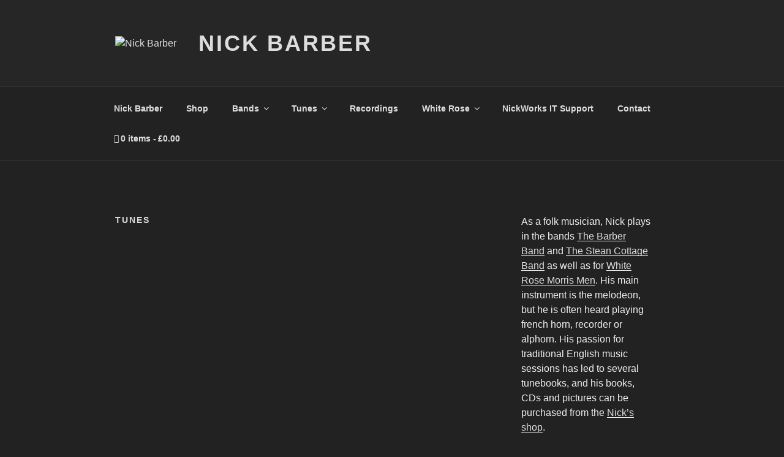

--- FILE ---
content_type: application/x-javascript
request_url: https://nick-barber.net/wp-content/plugins/opensheetmusicdisplay/build/osmd/opensheetmusicdisplay-wordpress-block.min.js?ver=0.1.1
body_size: 6042
content:
!function(e,t){"object"==typeof exports&&"object"==typeof module?module.exports=t(require("opensheetmusicdisplay")):"function"==typeof define&&define.amd?define(["opensheetmusicdisplay"],t):"object"==typeof exports?exports["opensheetmusicdisplay-wordpress-block"]=t(require("opensheetmusicdisplay")):e["opensheetmusicdisplay-wordpress-block"]=t(e.opensheetmusicdisplay)}(window,(function(e){return function(e){var t={};function r(n){if(t[n])return t[n].exports;var o=t[n]={i:n,l:!1,exports:{}};return e[n].call(o.exports,o,o.exports,r),o.l=!0,o.exports}return r.m=e,r.c=t,r.d=function(e,t,n){r.o(e,t)||Object.defineProperty(e,t,{enumerable:!0,get:n})},r.r=function(e){"undefined"!=typeof Symbol&&Symbol.toStringTag&&Object.defineProperty(e,Symbol.toStringTag,{value:"Module"}),Object.defineProperty(e,"__esModule",{value:!0})},r.t=function(e,t){if(1&t&&(e=r(e)),8&t)return e;if(4&t&&"object"==typeof e&&e&&e.__esModule)return e;var n=Object.create(null);if(r.r(n),Object.defineProperty(n,"default",{enumerable:!0,value:e}),2&t&&"string"!=typeof e)for(var o in e)r.d(n,o,function(t){return e[t]}.bind(null,o));return n},r.n=function(e){var t=e&&e.__esModule?function(){return e.default}:function(){return e};return r.d(t,"a",t),t},r.o=function(e,t){return Object.prototype.hasOwnProperty.call(e,t)},r.p="",r(r.s=4)}([function(e,t,r){"use strict";e.exports=r(2)},function(t,r){t.exports=e},function(e,t,r){"use strict";
/** @license React v16.14.0
 * react.production.min.js
 *
 * Copyright (c) Facebook, Inc. and its affiliates.
 *
 * This source code is licensed under the MIT license found in the
 * LICENSE file in the root directory of this source tree.
 */var n=r(3),o="function"==typeof Symbol&&Symbol.for,i=o?Symbol.for("react.element"):60103,u=o?Symbol.for("react.portal"):60106,s=o?Symbol.for("react.fragment"):60107,l=o?Symbol.for("react.strict_mode"):60108,c=o?Symbol.for("react.profiler"):60114,a=o?Symbol.for("react.provider"):60109,f=o?Symbol.for("react.context"):60110,p=o?Symbol.for("react.forward_ref"):60112,d=o?Symbol.for("react.suspense"):60113,h=o?Symbol.for("react.memo"):60115,v=o?Symbol.for("react.lazy"):60116,y="function"==typeof Symbol&&Symbol.iterator;function m(e){for(var t="https://reactjs.org/docs/error-decoder.html?invariant="+e,r=1;r<arguments.length;r++)t+="&args[]="+encodeURIComponent(arguments[r]);return"Minified React error #"+e+"; visit "+t+" for the full message or use the non-minified dev environment for full errors and additional helpful warnings."}var g={isMounted:function(){return!1},enqueueForceUpdate:function(){},enqueueReplaceState:function(){},enqueueSetState:function(){}},b={};function _(e,t,r){this.props=e,this.context=t,this.refs=b,this.updater=r||g}function k(){}function O(e,t,r){this.props=e,this.context=t,this.refs=b,this.updater=r||g}_.prototype.isReactComponent={},_.prototype.setState=function(e,t){if("object"!=typeof e&&"function"!=typeof e&&null!=e)throw Error(m(85));this.updater.enqueueSetState(this,e,t,"setState")},_.prototype.forceUpdate=function(e){this.updater.enqueueForceUpdate(this,e,"forceUpdate")},k.prototype=_.prototype;var w=O.prototype=new k;w.constructor=O,n(w,_.prototype),w.isPureReactComponent=!0;var P={current:null},j=Object.prototype.hasOwnProperty,R={key:!0,ref:!0,__self:!0,__source:!0};function S(e,t,r){var n,o={},u=null,s=null;if(null!=t)for(n in void 0!==t.ref&&(s=t.ref),void 0!==t.key&&(u=""+t.key),t)j.call(t,n)&&!R.hasOwnProperty(n)&&(o[n]=t[n]);var l=arguments.length-2;if(1===l)o.children=r;else if(1<l){for(var c=Array(l),a=0;a<l;a++)c[a]=arguments[a+2];o.children=c}if(e&&e.defaultProps)for(n in l=e.defaultProps)void 0===o[n]&&(o[n]=l[n]);return{$$typeof:i,type:e,key:u,ref:s,props:o,_owner:P.current}}function A(e){return"object"==typeof e&&null!==e&&e.$$typeof===i}var M=/\/+/g,E=[];function x(e,t,r,n){if(E.length){var o=E.pop();return o.result=e,o.keyPrefix=t,o.func=r,o.context=n,o.count=0,o}return{result:e,keyPrefix:t,func:r,context:n,count:0}}function F(e){e.result=null,e.keyPrefix=null,e.func=null,e.context=null,e.count=0,10>E.length&&E.push(e)}function D(e,t,r){return null==e?0:function e(t,r,n,o){var s=typeof t;"undefined"!==s&&"boolean"!==s||(t=null);var l=!1;if(null===t)l=!0;else switch(s){case"string":case"number":l=!0;break;case"object":switch(t.$$typeof){case i:case u:l=!0}}if(l)return n(o,t,""===r?"."+C(t,0):r),1;if(l=0,r=""===r?".":r+":",Array.isArray(t))for(var c=0;c<t.length;c++){var a=r+C(s=t[c],c);l+=e(s,a,n,o)}else if(null===t||"object"!=typeof t?a=null:a="function"==typeof(a=y&&t[y]||t["@@iterator"])?a:null,"function"==typeof a)for(t=a.call(t),c=0;!(s=t.next()).done;)l+=e(s=s.value,a=r+C(s,c++),n,o);else if("object"===s)throw n=""+t,Error(m(31,"[object Object]"===n?"object with keys {"+Object.keys(t).join(", ")+"}":n,""));return l}(e,"",t,r)}function C(e,t){return"object"==typeof e&&null!==e&&null!=e.key?function(e){var t={"=":"=0",":":"=2"};return"$"+(""+e).replace(/[=:]/g,(function(e){return t[e]}))}(e.key):t.toString(36)}function T(e,t){e.func.call(e.context,t,e.count++)}function H(e,t,r){var n=e.result,o=e.keyPrefix;e=e.func.call(e.context,t,e.count++),Array.isArray(e)?L(e,n,r,(function(e){return e})):null!=e&&(A(e)&&(e=function(e,t){return{$$typeof:i,type:e.type,key:t,ref:e.ref,props:e.props,_owner:e._owner}}(e,o+(!e.key||t&&t.key===e.key?"":(""+e.key).replace(M,"$&/")+"/")+r)),n.push(e))}function L(e,t,r,n,o){var i="";null!=r&&(i=(""+r).replace(M,"$&/")+"/"),D(e,H,t=x(t,i,n,o)),F(t)}var $={current:null};function I(){var e=$.current;if(null===e)throw Error(m(321));return e}var B={ReactCurrentDispatcher:$,ReactCurrentBatchConfig:{suspense:null},ReactCurrentOwner:P,IsSomeRendererActing:{current:!1},assign:n};t.Children={map:function(e,t,r){if(null==e)return e;var n=[];return L(e,n,null,t,r),n},forEach:function(e,t,r){if(null==e)return e;D(e,T,t=x(null,null,t,r)),F(t)},count:function(e){return D(e,(function(){return null}),null)},toArray:function(e){var t=[];return L(e,t,null,(function(e){return e})),t},only:function(e){if(!A(e))throw Error(m(143));return e}},t.Component=_,t.Fragment=s,t.Profiler=c,t.PureComponent=O,t.StrictMode=l,t.Suspense=d,t.__SECRET_INTERNALS_DO_NOT_USE_OR_YOU_WILL_BE_FIRED=B,t.cloneElement=function(e,t,r){if(null==e)throw Error(m(267,e));var o=n({},e.props),u=e.key,s=e.ref,l=e._owner;if(null!=t){if(void 0!==t.ref&&(s=t.ref,l=P.current),void 0!==t.key&&(u=""+t.key),e.type&&e.type.defaultProps)var c=e.type.defaultProps;for(a in t)j.call(t,a)&&!R.hasOwnProperty(a)&&(o[a]=void 0===t[a]&&void 0!==c?c[a]:t[a])}var a=arguments.length-2;if(1===a)o.children=r;else if(1<a){c=Array(a);for(var f=0;f<a;f++)c[f]=arguments[f+2];o.children=c}return{$$typeof:i,type:e.type,key:u,ref:s,props:o,_owner:l}},t.createContext=function(e,t){return void 0===t&&(t=null),(e={$$typeof:f,_calculateChangedBits:t,_currentValue:e,_currentValue2:e,_threadCount:0,Provider:null,Consumer:null}).Provider={$$typeof:a,_context:e},e.Consumer=e},t.createElement=S,t.createFactory=function(e){var t=S.bind(null,e);return t.type=e,t},t.createRef=function(){return{current:null}},t.forwardRef=function(e){return{$$typeof:p,render:e}},t.isValidElement=A,t.lazy=function(e){return{$$typeof:v,_ctor:e,_status:-1,_result:null}},t.memo=function(e,t){return{$$typeof:h,type:e,compare:void 0===t?null:t}},t.useCallback=function(e,t){return I().useCallback(e,t)},t.useContext=function(e,t){return I().useContext(e,t)},t.useDebugValue=function(){},t.useEffect=function(e,t){return I().useEffect(e,t)},t.useImperativeHandle=function(e,t,r){return I().useImperativeHandle(e,t,r)},t.useLayoutEffect=function(e,t){return I().useLayoutEffect(e,t)},t.useMemo=function(e,t){return I().useMemo(e,t)},t.useReducer=function(e,t,r){return I().useReducer(e,t,r)},t.useRef=function(e){return I().useRef(e)},t.useState=function(e){return I().useState(e)},t.version="16.14.0"},function(e,t,r){"use strict";
/*
object-assign
(c) Sindre Sorhus
@license MIT
*/var n=Object.getOwnPropertySymbols,o=Object.prototype.hasOwnProperty,i=Object.prototype.propertyIsEnumerable;function u(e){if(null==e)throw new TypeError("Object.assign cannot be called with null or undefined");return Object(e)}e.exports=function(){try{if(!Object.assign)return!1;var e=new String("abc");if(e[5]="de","5"===Object.getOwnPropertyNames(e)[0])return!1;for(var t={},r=0;r<10;r++)t["_"+String.fromCharCode(r)]=r;if("0123456789"!==Object.getOwnPropertyNames(t).map((function(e){return t[e]})).join(""))return!1;var n={};return"abcdefghijklmnopqrst".split("").forEach((function(e){n[e]=e})),"abcdefghijklmnopqrst"===Object.keys(Object.assign({},n)).join("")}catch(e){return!1}}()?Object.assign:function(e,t){for(var r,s,l=u(e),c=1;c<arguments.length;c++){for(var a in r=Object(arguments[c]))o.call(r,a)&&(l[a]=r[a]);if(n){s=n(r);for(var f=0;f<s.length;f++)i.call(r,s[f])&&(l[s[f]]=r[s[f]])}}return l}},function(e,t,r){"use strict";r.r(t),r.d(t,"OpenSheetMusicDisplayReactPluginTemplate",(function(){return v})),r.d(t,"OpenSheetMusicDisplayWordpressPlugin",(function(){return O})),r.d(t,"OpenSheetMusicDisplay",(function(){return F})),r.d(t,"OpenSheetMusicDisplayGlobalHooks",(function(){return D}));var n=function(e){return"string"!=typeof e||""===e?(console.error("The namespace must be a non-empty string."),!1):!!/^[a-zA-Z][a-zA-Z0-9_.\-\/]*$/.test(e)||(console.error("The namespace can only contain numbers, letters, dashes, periods, underscores and slashes."),!1)};var o=function(e){return"string"!=typeof e||""===e?(console.error("The hook name must be a non-empty string."),!1):/^__/.test(e)?(console.error("The hook name cannot begin with `__`."),!1):!!/^[a-zA-Z][a-zA-Z0-9_.-]*$/.test(e)||(console.error("The hook name can only contain numbers, letters, dashes, periods and underscores."),!1)};var i=function(e,t){return function(r,i,u){var s=arguments.length>3&&void 0!==arguments[3]?arguments[3]:10,l=e[t];if(o(r)&&n(i))if("function"==typeof u)if("number"==typeof s){var c={callback:u,priority:s,namespace:i};if(l[r]){var a,f=l[r].handlers;for(a=f.length;a>0&&!(s>=f[a-1].priority);a--);a===f.length?f[a]=c:f.splice(a,0,c),l.__current.forEach((function(e){e.name===r&&e.currentIndex>=a&&e.currentIndex++}))}else l[r]={handlers:[c],runs:0};"hookAdded"!==r&&e.doAction("hookAdded",r,i,u,s)}else console.error("If specified, the hook priority must be a number.");else console.error("The hook callback must be a function.")}};var u=function(e,t){var r=arguments.length>2&&void 0!==arguments[2]&&arguments[2];return function(i,u){var s=e[t];if(o(i)&&(r||n(u))){if(!s[i])return 0;var l=0;if(r)l=s[i].handlers.length,s[i]={runs:s[i].runs,handlers:[]};else for(var c=s[i].handlers,a=function(e){c[e].namespace===u&&(c.splice(e,1),l++,s.__current.forEach((function(t){t.name===i&&t.currentIndex>=e&&t.currentIndex--})))},f=c.length-1;f>=0;f--)a(f);return"hookRemoved"!==i&&e.doAction("hookRemoved",i,u),l}}};var s=function(e,t){return function(r,n){var o=e[t];return void 0!==n?r in o&&o[r].handlers.some((function(e){return e.namespace===n})):r in o}};var l=function(e,t){var r=arguments.length>2&&void 0!==arguments[2]&&arguments[2];return function(n){var o=e[t];o[n]||(o[n]={handlers:[],runs:0}),o[n].runs++;var i=o[n].handlers;for(var u=arguments.length,s=new Array(u>1?u-1:0),l=1;l<u;l++)s[l-1]=arguments[l];if(!i||!i.length)return r?s[0]:void 0;var c={name:n,currentIndex:0};for(o.__current.push(c);c.currentIndex<i.length;){var a=i[c.currentIndex],f=a.callback.apply(null,s);r&&(s[0]=f),c.currentIndex++}return o.__current.pop(),r?s[0]:void 0}};var c=function(e,t){return function(){var r,n,o=e[t];return null!==(r=null===(n=o.__current[o.__current.length-1])||void 0===n?void 0:n.name)&&void 0!==r?r:null}};var a=function(e,t){return function(r){var n=e[t];return void 0===r?void 0!==n.__current[0]:!!n.__current[0]&&r===n.__current[0].name}};var f=function(e,t){return function(r){var n=e[t];if(o(r))return n[r]&&n[r].runs?n[r].runs:0}},p=function e(){!function(e,t){if(!(e instanceof t))throw new TypeError("Cannot call a class as a function")}(this,e),this.actions=Object.create(null),this.actions.__current=[],this.filters=Object.create(null),this.filters.__current=[],this.addAction=i(this,"actions"),this.addFilter=i(this,"filters"),this.removeAction=u(this,"actions"),this.removeFilter=u(this,"filters"),this.hasAction=s(this,"actions"),this.hasFilter=s(this,"filters"),this.removeAllActions=u(this,"actions",!0),this.removeAllFilters=u(this,"filters",!0),this.doAction=l(this,"actions"),this.applyFilters=l(this,"filters",!0),this.currentAction=c(this,"actions"),this.currentFilter=c(this,"filters"),this.doingAction=a(this,"actions"),this.doingFilter=a(this,"filters"),this.didAction=f(this,"actions"),this.didFilter=f(this,"filters")};var d=function(){return new p},h=d();h.addAction,h.addFilter,h.removeAction,h.removeFilter,h.hasAction,h.hasFilter,h.removeAllActions,h.removeAllFilters,h.doAction,h.applyFilters,h.currentAction,h.currentFilter,h.doingAction,h.doingFilter,h.didAction,h.didFilter,h.actions,h.filters;class v{constructor(e){if(!e)throw"Unique plugin name required.";this._reflection={class:{name:"OpenSheetMusicDisplayReactPluginTemplate"},pluginName:e}}postSetupHook(e,t,r){}preLoadFileHook(e,t,r){}postLoadFileHook(e,t,r,n){}preRenderHook(e,t,r){}postRenderHook(e,t,r,n){}processOptionsHook(e,t,r){}preReactRenderHook(e,t,r,n){}}function y(e){return(y="function"==typeof Symbol&&"symbol"==typeof Symbol.iterator?function(e){return typeof e}:function(e){return e&&"function"==typeof Symbol&&e.constructor===Symbol&&e!==Symbol.prototype?"symbol":typeof e})(e)}function m(e,t){for(var r=0;r<t.length;r++){var n=t[r];n.enumerable=n.enumerable||!1,n.configurable=!0,"value"in n&&(n.writable=!0),Object.defineProperty(e,g(n.key),n)}}function g(e){var t=function(e,t){if("object"!=y(e)||!e)return e;var r=e[Symbol.toPrimitive];if(void 0!==r){var n=r.call(e,t||"default");if("object"!=y(n))return n;throw new TypeError("@@toPrimitive must return a primitive value.")}return("string"===t?String:Number)(e)}(e,"string");return"symbol"==y(t)?t:t+""}function b(e,t,r){return t=_(t),function(e,t){if(t&&("object"==y(t)||"function"==typeof t))return t;if(void 0!==t)throw new TypeError("Derived constructors may only return object or undefined");return function(e){if(void 0===e)throw new ReferenceError("this hasn't been initialised - super() hasn't been called");return e}(e)}(e,function(){try{var e=!Boolean.prototype.valueOf.call(Reflect.construct(Boolean,[],(function(){})))}catch(e){}return function(){return!!e}()}()?Reflect.construct(t,r||[],_(e).constructor):t.apply(e,r))}function _(e){return(_=Object.setPrototypeOf?Object.getPrototypeOf.bind():function(e){return e.__proto__||Object.getPrototypeOf(e)})(e)}function k(e,t){return(k=Object.setPrototypeOf?Object.setPrototypeOf.bind():function(e,t){return e.__proto__=t,e})(e,t)}var O=function(e){function t(e,r){var n;return function(e,t){if(!(e instanceof t))throw new TypeError("Cannot call a class as a function")}(this,t),(n=b(this,t,[e])).hooks=r,n}return function(e,t){if("function"!=typeof t&&null!==t)throw new TypeError("Super expression must either be null or a function");e.prototype=Object.create(t&&t.prototype,{constructor:{value:e,writable:!0,configurable:!0}}),Object.defineProperty(e,"prototype",{writable:!1}),t&&k(e,t)}(t,e),r=t,(n=[{key:"postSetupHook",value:function(e,t,r){this.hooks.didAction("phonicscore_opensheetmusicdisplay_setup"),this.hooks.applyFilters("phonicscore_opensheetmusicdisplay_setup",e,t,r)}},{key:"preLoadFileHook",value:function(e,t,r){this.hooks.applyFilters("phonicscore_opensheetmusicdisplay_load",e,t,r)}},{key:"postLoadFileHook",value:function(e,t,r,n){this.hooks.didAction("phonicscore_opensheetmusicdisplay_load"),this.hooks.applyFilters("phonicscore_opensheetmusicdisplay_post-load",e,t,r,n)}},{key:"preRenderHook",value:function(e,t,r){this.hooks.applyFilters("phonicscore_opensheetmusicdisplay_render",e,t,r)}},{key:"postRenderHook",value:function(e,t,r,n){this.hooks.didAction("phonicscore_opensheetmusicdisplay_render"),this.hooks.applyFilters("phonicscore_opensheetmusicdisplay_post-render",e,t,r,n)}},{key:"processOptionsHook",value:function(e,t,r){this.hooks.applyFilters("phonicscore_opensheetmusicdisplay_options",e,t,r)}},{key:"preReactRenderHook",value:function(e,t,r,n){this.hooks.applyFilters("phonicscore_opensheetmusicdisplay_react-render",e,t,r,n)}}])&&m(r.prototype,n),o&&m(r,o),Object.defineProperty(r,"prototype",{writable:!1}),r;var r,n,o}(v),w=r(0),P=r.n(w),j=r(1);function R(e){return(R="function"==typeof Symbol&&"symbol"==typeof Symbol.iterator?function(e){return typeof e}:function(e){return e&&"function"==typeof Symbol&&e.constructor===Symbol&&e!==Symbol.prototype?"symbol":typeof e})(e)}function S(e,t){for(var r=0;r<t.length;r++){var n=t[r];n.enumerable=n.enumerable||!1,n.configurable=!0,"value"in n&&(n.writable=!0),Object.defineProperty(e,A(n.key),n)}}function A(e){var t=function(e,t){if("object"!=R(e)||!e)return e;var r=e[Symbol.toPrimitive];if(void 0!==r){var n=r.call(e,t||"default");if("object"!=R(n))return n;throw new TypeError("@@toPrimitive must return a primitive value.")}return("string"===t?String:Number)(e)}(e,"string");return"symbol"==R(t)?t:t+""}function M(e,t,r){return t=E(t),function(e,t){if(t&&("object"==R(t)||"function"==typeof t))return t;if(void 0!==t)throw new TypeError("Derived constructors may only return object or undefined");return function(e){if(void 0===e)throw new ReferenceError("this hasn't been initialised - super() hasn't been called");return e}(e)}(e,function(){try{var e=!Boolean.prototype.valueOf.call(Reflect.construct(Boolean,[],(function(){})))}catch(e){}return function(){return!!e}()}()?Reflect.construct(t,r||[],E(e).constructor):t.apply(e,r))}function E(e){return(E=Object.setPrototypeOf?Object.getPrototypeOf.bind():function(e){return e.__proto__||Object.getPrototypeOf(e)})(e)}function x(e,t){return(x=Object.setPrototypeOf?Object.setPrototypeOf.bind():function(e,t){return e.__proto__=t,e})(e,t)}var F=function(e){function t(e){var r,n;return function(e,t){if(!(e instanceof t))throw new TypeError("Cannot call a class as a function")}(this,t),(n=M(this,t,[e])).pendingLoad=void 0,n.loadAttempts=0,n.maxReloadAttempts=n.props.maxReloadAttempts?n.props.maxReloadAttempts:3,n.showErrorCallback=n.props.showErrorCallback?n.props.showErrorCallback:n.defaultErrorCallback,n.osmd=void 0,n.osmdDivRef=P.a.createRef(),n.loaderDivRef=P.a.createRef(),n.pluginManager=void 0,"OpenSheetMusicDisplayReactPluginManager"===(null===(r=e.pluginManager)||void 0===r||null===(r=r._reflection)||void 0===r||null===(r=r.class)||void 0===r?void 0:r.name)&&(n.pluginManager=e.pluginManager),n}return function(e,t){if("function"!=typeof t&&null!==t)throw new TypeError("Super expression must either be null or a function");e.prototype=Object.create(t&&t.prototype,{constructor:{value:e,writable:!0,configurable:!0}}),Object.defineProperty(e,"prototype",{writable:!1}),t&&x(e,t)}(t,e),r=t,(n=[{key:"defaultErrorCallback",value:function(e,t){this.osmdDivRef.current.innerHTML="<p><strong>".concat(e,"</strong>: <code>").concat(t,"</code></p>")}},{key:"getOptionsObjectFromProps",value:function(e){for(var t,r={},n=Object.keys(e),o=0;o<n.length;o++){var i=n[o];"file"!==i&&"zoom"!==i&&"width"!==i&&(r[i]=e[i])}if((null===(t=this.pluginManager)||void 0===t||null===(t=t.getPlugins())||void 0===t?void 0:t.length)>0)for(var u=0;u<this.pluginManager.getPlugins().length;u++)this.pluginManager.getPlugins()[u].processOptionsHook(this.osmd,r,this.osmdDivRef.current);return r}},{key:"renderBehavior",value:function(){var e,t=this;if((null===(e=this.pluginManager)||void 0===e||null===(e=e.getPlugins())||void 0===e?void 0:e.length)>0)for(var r=0;r<this.pluginManager.getPlugins().length;r++)this.pluginManager.getPlugins()[r].preRenderHook(this.osmd,this.props,this.osmdDivRef.current);this.osmd.Zoom=this.props.zoom,setTimeout((function(){try{t.osmd.render()}catch(e){console.warn("Error rendering: ",e),t.showErrorCallback("Error rendering file: ".concat(t.props.file),e)}finally{var e,r;if((null===(e=t.pluginManager)||void 0===e||null===(e=e.getPlugins())||void 0===e?void 0:e.length)>0)for(var n=0;n<t.pluginManager.getPlugins().length;n++)t.pluginManager.getPlugins()[n].postRenderHook(t.osmd,t.props,t.osmdDivRef.current,void 0);null===(r=t.loaderDivRef.current)||void 0===r||r.classList.add("hide")}}),250)}},{key:"loadFileBehavior",value:function(){var e;if((null===(e=this.pluginManager)||void 0===e||null===(e=e.getPlugins())||void 0===e?void 0:e.length)>0)for(var t=0;t<this.pluginManager.getPlugins().length;t++)this.pluginManager.getPlugins()[t].preLoadFileHook(this.osmd,this.props,this.osmdDivRef.current);this.loadAttempts++,this.pendingLoad=this.osmd.load(this.props.file);var r=this;this.pendingLoad.then((function(){var e;if(r.loadAttempts=0,r.pendingLoad=void 0,(null===(e=r.pluginManager)||void 0===e||null===(e=e.getPlugins())||void 0===e?void 0:e.length)>0)for(var t=0;t<r.pluginManager.getPlugins().length;t++)r.pluginManager.getPlugins()[t].postLoadFileHook(r.osmd,r.props,r.osmdDivRef.current);r.renderBehavior()}),(function(e){var t,n;if((null===(t=r.pluginManager)||void 0===t||null===(t=t.getPlugins())||void 0===t?void 0:t.length)>0)for(var o=0;o<r.pluginManager.getPlugins().length;o++)r.pluginManager.getPlugins()[o].postLoadFileHook(r.osmd,r.props,r.osmdDivRef.current,e);console.warn(e),r.loadAttempts<r.maxReloadAttempts?(console.log("Attempting to reload..."),r.loadFileBehavior()):(null===(n=r.loaderDivRef.current)||void 0===n||n.classList.add("hide"),r.loadAttempts=0,r.pendingLoad=void 0,r.showErrorCallback("Failed to load file: ".concat(r.props.file),e),console.error("Max reload attempts reached. Failed to load file: ".concat(r.props.file)))}))}},{key:"setupOsmd",value:function(){var e;this.osmdDivRef.current.innerHTML="";var t,r=this.getOptionsObjectFromProps(this.props);if(r.autoResize=!1,this.osmd=new j.OpenSheetMusicDisplay(this.osmdDivRef.current,r),(null===(e=this.pluginManager)||void 0===e||null===(e=e.getPlugins())||void 0===e?void 0:e.length)>0)for(var n=0;n<this.pluginManager.getPlugins().length;n++)this.pluginManager.getPlugins()[n].postSetupHook(this.osmd,this.props,this.osmdDivRef.current);this.props.file&&(null===(t=this.loaderDivRef.current)||void 0===t||t.classList.remove("hide"),this.loadFileBehavior())}},{key:"componentDidUpdate",value:function(e){var t;this.osmdDivRef.current.innerHTML="",null===(t=this.loaderDivRef.current)||void 0===t||t.classList.remove("hide");var r=this.getOptionsObjectFromProps(this.props);r.autoResize=!1,this.osmd.setOptions(r),this.props.file!==e.file?this.loadFileBehavior():this.renderBehavior()}},{key:"resize",value:function(){var e,t=this.currentWidth;if(this.currentWidth=this.osmdDivRef.current.offsetWidth,!(Math.abs(this.currentWidth-t)<32)){null===(e=this.loaderDivRef.current)||void 0===e||e.classList.remove("hide"),clearTimeout(this.timeoutObject);var r=this;this.timeoutObject=setTimeout((function(){r.renderBehavior()}),500)}}},{key:"componentDidMount",value:function(){this.setupOsmd(),this.currentWidth=this.osmdDivRef.current.offsetWidth,this.timeoutObject=void 0}},{key:"render",value:function(){var e,t=P.a.createElement("div",{className:"phonicscore-opensheetmusicdisplay"},P.a.createElement("div",{className:"phonicscore-opensheetmusicdisplay__full-loading-spinner hide",ref:this.loaderDivRef}),P.a.createElement("div",{className:"phonicscore-opensheetmusicdisplay__render-block",ref:this.osmdDivRef}));if((null===(e=this.pluginManager)||void 0===e||null===(e=e.getPlugins())||void 0===e?void 0:e.length)>0)for(var r=0;r<this.pluginManager.getPlugins().length;r++)this.pluginManager.getPlugins()[r].preReactRenderHook(this.osmd,this.props,this.osmdDivRef.current,t);return t}}])&&S(r.prototype,n),o&&S(r,o),Object.defineProperty(r,"prototype",{writable:!1}),r;var r,n,o}(w.PureComponent);const D=d()}])}));